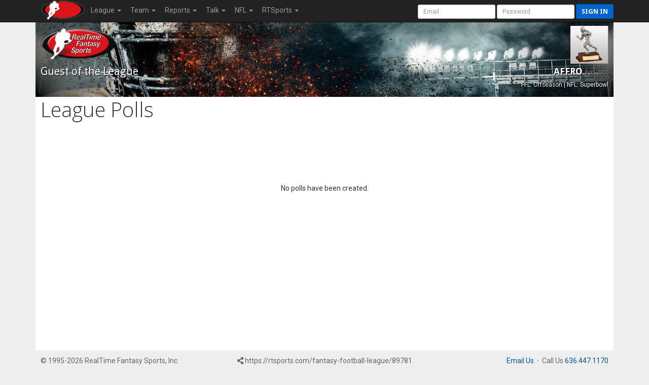

--- FILE ---
content_type: text/html; charset=UTF-8
request_url: https://www.rtsports.com/football/polls.php?LID=89781&UID=fantasyfootball&X=861171
body_size: 6069
content:
<!DOCTYPE HTML PUBLIC "-//W3C//DTD HTML 4.01//EN" "http://www.w3.org/TR/html4/strict.dtd"><html lang="en"><head><!--\n\n(c) 2026 Copyright RealTime Fantasy Sports, Inc. \n\n--><title>AFFRO | RealTime Fantasy Sports</title><meta name="viewport" content="width=device-width, initial-scale=1, user-scalable=no"><meta name="description" content="RealTime Fantasy Sports - Fantasy Football, Baseball, Basketball, Best Ball, plus Daily Fantasy Sports (DFS)." /><meta http-equiv="cache-control" content="no-cache, private" /><link rel="icon" sizes="192x192" href="https://cloudfront.rtsports.com/site/img/favicons/android-chrome-192x192b.png"><link rel="apple-touch-icon" href="https://cloudfront.rtsports.com/site/img/favicons/apple-touch-icon-180x180.png"><meta name="mobile-web-app-capable" content="yes"><meta name="apple-mobile-web-app-status-bar-style" content="black"><meta name="og:url" content="https://rtsports.com/fantasy-football-league/89781" /><meta name="og:image" content="https://cloudfront.rtsports.com/logos/fbleague-89781-12027.jpg?ID=b7c2f7ed4a9c4cc509e62be04a459766" /><meta name="description" content="RealTime Fantasy Sports - Fantasy Football, Baseball, Basketball, Best Ball, plus Daily Fantasy Sports (DFS)." /><meta name="theme-color" content="#cc0000" /><meta name="og:title" content="RealTime Fantasy Sports - AFFRO" /><meta name="og:description" content="RealTime Fantasy Sports - Fantasy Football, Baseball, Basketball, Best Ball, plus Daily Fantasy Sports (DFS)." /><meta name="twitter:image" content="https://cloudfront.rtsports.com/logos/fbleague-89781-12027.jpg?ID=b7c2f7ed4a9c4cc509e62be04a459766" /><meta name="twitter:card" content="summary_large_image" /><meta name="twitter:site" content="@RTFSNews" /><meta name="twitter:creator" content="@RTFSNews" /><meta name="twitter:title" content="AFFRO" /><meta name="twitter:domain" content="rtsports.com" /><meta name="twitter:description" content="RealTime Fantasy Sports - Fantasy Football, Baseball, Basketball, Best Ball, plus Daily Fantasy Sports (DFS)." /><link rel="preload" as="style" onload="this.rel='stylesheet'" href="https://ajax.googleapis.com/ajax/libs/jqueryui/1.13.2/themes/smoothness/jquery-ui.css"><script src="https://ajax.googleapis.com/ajax/libs/jquery/3.7.1/jquery.min.js"></script><script src="https://ajax.googleapis.com/ajax/libs/jqueryui/1.13.2/jquery-ui.min.js"></script><link rel="preconnect" href="https://fonts.googleapis.com"><link rel="preconnect" href="https://fonts.gstatic.com" crossorigin><link rel=stylesheet href="https://cloudfront.rtsports.com/football/css/10/font-awesome/all-5.13.min.css"><link rel=stylesheet href="https://cloudfront.rtsports.com/football/css/10/font-awesome/v4-shims.min.css"><script src="https://cloudfront.rtsports.com/football/js/10/rtfs-common.js"></script><link rel="preload" as="style" onload="this.rel='stylesheet'" href="https://fonts.googleapis.com/css?family=Roboto:100,300,400,500,700" type="text/css"><link rel="preload" as="style" onload="this.rel='stylesheet'" href="https://fonts.googleapis.com/css?family=Open+Sans:400,300,800,700" type="text/css"><link rel="preload" as="style" onload="this.rel='stylesheet'" href="https://fonts.googleapis.com/css?family=Droid+Sans:400,700" type="text/css"><script src="https://cloudfront.rtsports.com/football/js/10/bootstrap/bootstrap-3.4.1.min.js"></script><link rel=stylesheet href="https://cloudfront.rtsports.com/football/css/10/bootstrap/bootstrap-3.4.1w.min.css"><link rel="preload" as="style" onload="this.rel='stylesheet'" href="https://cloudfront.rtsports.com/football/css/10/rtfs-common-clean.min.css"><script src="https://cloudfront.rtsports.com/site/js/10/rtfs-analytics.js"></script><!-- Google tag (gtag.js) -->
<script async src="https://www.googletagmanager.com/gtag/js?id=G-FYYN88Q10Q"></script>
<script>
  window.dataLayer = window.dataLayer || [];
  function gtag(){dataLayer.push(arguments);}
  gtag('js', new Date());

  gtag('config', 'G-FYYN88Q10Q');

  /* custom UA to G4 transition script https://developers.google.com/analytics/devguides/migration/ua/analyticsjs-to-gtagjs */
  function ga(send, event, category, action, label) {
	  gtag('event', /* ignore send and event (assume 'event') */
	       category, { 'event_action': action, 'event_label': label });
  }
</script>

<!-- Reddit Pixel -->
<script>
!function(w,d){if(!w.rdt){var p=w.rdt=function(){p.sendEvent?p.sendEvent.apply(p,arguments):p.callQueue.push(arguments)};p.callQueue=[];var t=d.createElement("script");t.src="https://www.redditstatic.com/ads/pixel.js",t.async=!0;var s=d.getElementsByTagName("script")[0];s.parentNode.insertBefore(t,s)}}(window,document);rdt('init','t2_fgu5morpd', {"optOut":false,"useDecimalCurrencyValues":true});rdt('track', 'PageVisit');
</script>
<!-- DO NOT MODIFY UNLESS TO REPLACE A USER IDENTIFIER -->
<!-- End Reddit Pixel -->
<script src=https://cloudfront.rtsports.com/football/js/6/theme-football.js></script></head><body id=football><script>var _football = new Object();_football.league_id = 89781;_football.game_id = 100;_football.uid = "fantasyfootball";_football.team_id = -1;_football.conf_id = 0;_football.fantasy_week = 18;_current = _football;</script><nav class="navbar navbar-inverse navbar-fixed-top" role="navigation"><div class="container-fluid" style="max-width:1140px;"><div class="navbar-header"><button title="Mobile Menu" type="button" class="navbar-toggle" data-toggle="collapse" data-target="#CleanThemeNav"><span class="icon-bar"></span><span class="icon-bar"></span><span class="icon-bar"></span></button><a style="float:left;" href="/"><img alt="RTSports.com" src="https://cloudfront.rtsports.com/site/img/rtfs-logo-40h-blank.png"></a><div class="navbar pull-right hidden-lg hidden-md" style="margin-right:5px;"><button title="Login to RTSports.com" class="btn btn-primary btn-sm navbar-btn" data-toggle="modal" data-target="#SignInModal">Sign In</button></div></div><div class="navbar-collapse collapse" id=CleanThemeNav><div style="position:relative;"><ul class="nav navbar-nav"><li class="dropdown"><a href="#" class="dropdown-toggle" data-toggle="dropdown" role="button" aria-haspopup="true" aria-expanded="false">League <b class="caret"></b></a><ul class="dropdown-menu"><li><a href="/football/football-home.php?LID=89781&UID=fantasyfootball&X=239632">Home</a></li><li><a href="/football/scoreboard.php?LID=89781&UID=fantasyfootball&X=988697">Scoreboard</a></li><li><a href="/football/standings.php?LID=89781&UID=fantasyfootball&X=816146">Standings</a></li><li><a href="/football/standings-points.php?LID=89781&UID=fantasyfootball&X=331140">Points Standings</a></li><li><a href="/football/power-rankings.php?LID=89781&UID=fantasyfootball&X=203095">Power Rankings</a></li><li><a href="/football/schedule.php?LID=89781&UID=fantasyfootball&X=463822">Schedule</a></li><li><a href="/football/rules.php?LID=89781&UID=fantasyfootball&X=657126">Rules</a></li><li><a href="/football/league-news.php?LID=89781&UID=fantasyfootball&X=699824">News</a></li><li><a href="/football/polls.php?LID=89781&UID=fantasyfootball&X=293768">Polls</a></li><li><a href="/football/football-live-draft.php?LID=89781&UID=fantasyfootball&X=525353">Draft Room</a></li><li><a href="/football/archives.php?LID=89781&UID=fantasyfootball&X=589184">Archives</a></li></ul></li><li class="dropdown"><a href="#" class="dropdown-toggle" data-toggle="dropdown" role="button" aria-haspopup="true" aria-expanded="false">Team <b class="caret"></b></a><ul class="dropdown-menu"><li><a href="/football/team-capsules.php?LID=89781&UID=fantasyfootball&X=303168">Team Capsules</a></li></ul></li><li class="dropdown"><a href="#" class="dropdown-toggle" data-toggle="dropdown" role="button" aria-haspopup="true" aria-expanded="false">Reports <b class="caret"></b></a><ul class="dropdown-menu"><li><a href="/football/report-rosters.php?LID=89781&UID=fantasyfootball&X=938016">Rosters</a></li><li><a href="/football/waiver-report.php?LID=89781&UID=fantasyfootball&X=803750">Waiver Wire</a></li><li><a href="/football/report-lineup-changes.php?LID=89781&UID=fantasyfootball&X=606946">Lineup Changes</a></li><li><a href="/football/report-transactions.php?LID=89781&UID=fantasyfootball&X=774402">Transactions</a></li><li><a href="/football/report-fees.php?LID=89781&UID=fantasyfootball&X=45798">League Fees</a></li><li><a href="/football/report-top-players.php?LID=89781&UID=fantasyfootball&X=898289">Top Players</a></li><li><a href="/football/report-top-performances.php?LID=89781&UID=fantasyfootball&X=146092">Top Performers</a></li><li><a href="/football/report-defenses.php?LID=89781&UID=fantasyfootball&X=503511">Fantasy Defenses</a></li></ul></li><li class="dropdown"><a href="#" class="dropdown-toggle" data-toggle="dropdown" role="button" aria-haspopup="true" aria-expanded="false">Talk <b class="caret"></b></a><ul class="dropdown-menu"><li><a href="/football/message-board.php?LID=89781&UID=fantasyfootball&X=283356">Message Board</a></li><li><a href="/football/commissioner-notes.php?LID=89781&UID=fantasyfootball&X=360450">From Commish</a></li><li><a href="https://discord.gg/qhuQnFYtUH">Discord</a></ul></li><li class="dropdown"><a href="#" class="dropdown-toggle" data-toggle="dropdown" role="button" aria-haspopup="true" aria-expanded="false">NFL <b class="caret"></b></a><ul class="dropdown-menu"><li><a href="/football/syndicated-news.php?LID=89781&UID=fantasyfootball&X=807594">News</a></li><li><a href="/football/nfl-scores.php?LID=89781&UID=fantasyfootball&X=481584">Scores</a></li><li><a href="/football/nfl-standings.php?LID=89781&UID=fantasyfootball&X=777034">Standings</a></li><li><a href="/football/nfl-team-stats.php?LID=89781&UID=fantasyfootball&X=787093">Team Stats</a></li><li><a href="/football/nfl-stat-corrections.php?LID=89781&UID=fantasyfootball&X=189254">Stat Corrections</a></li><li><a href="/football/nfl-schedule.php?LID=89781&UID=fantasyfootball&X=963406">Schedules</a></li><li><a href="/football/nfl-bye-weeks.php?LID=89781&UID=fantasyfootball&X=99779">Bye Weeks</a></li><li><a href="/football/nfl-transactions.php?LID=89781&UID=fantasyfootball&X=969228">Transactions</a></li><li><a href="/football/nfl-depth-charts.php?LID=89781&UID=fantasyfootball&X=684746">Depth Charts</a></li><li><a href="/football/nfl-injury-report.php?LID=89781&UID=fantasyfootball&X=939220">Injury Report</a></li><li><a href="/football/nfl-inactives-report.php?LID=89781&UID=fantasyfootball&X=868997">Inactives</a></li><li><a href="/football/nfl-player-track.php?LID=89781&UID=fantasyfootball&X=753431">Player Track</a></li></ul></li><li class="dropdown"><a href="#" class="dropdown-toggle" data-toggle="dropdown" role="button" aria-haspopup="true" aria-expanded="false">RTSports <b class="caret"></b></a><ul class="dropdown-menu"><li><a href="/signup">Create Account</a></li><li><a href="/lost-password">Password Help</a></li><li class="divider"></li><li><a href="/">Home</a></li><li><a href="/football">Football</a></li><li><a href="/baseball">Baseball</a></li><li><a href="/basketball">Basketball</a></li><li><a href="/daily">Daily Leagues</a></li><li><a href="https://www.fantasychampionship.com/?src=rtfs-league-menu">Fantasy Championship</a></li><li><a href="/fantasy-football-directory">League Directory</a></li><li><a href="/top-fantasy-football-players">Top Fantasy Players</a></li><li><a href="https://www.freedraftguide.com">Free Draft Guide</a></li><li class="divider"></li><li><a href="https://discord.gg/qhuQnFYtUH">Discord</a></li><li><a target=_blank href=https://www.youtube.com/channel/UC4k5LCyYoIm3bD9uVv-z8JQ/playlists?view_as=subscriber>Video Help</a></li><li><a href="/site/support.php">Contact Us</a></li><li><a href="/swag">Swag</a></li></ul></li></ul><form class="navbar-form navbar-right" style="margin-bottom:0px; margin-right:-20px;" method="post" action="/"><input type=hidden name=URL value="http://www.rtsports.com/football/polls.php"><input class="form-control input-sm" type="text" aria-label="User Account" placeholder="Email" autocapitalize="off" name=ACCOUNTID> <input class="form-control input-sm" type="password" aria-label="User Password" placeholder="Password" name=PASSWORD> <button type="submit" title="Login to RTSports.com" class="btn btn-primary btn-sm navbar-btn">Sign in</button></form></div></div></div></nav><div class=NavBarBuffer></div><div class="container-main container"><div class="row LeagueHeader"><div id="football"><div class="row"><div class="col-tn-6 text-left"><img alt="Guest Logo" class="TeamLogo" src="https://www.rtsports.com/site/img/rtfs-logo-team-default.png"></div><div class="col-tn-6 text-right"><img alt="League Logo" logo-id=League89781 class="TeamLogo LeagueLogo" src="https://cloudfront.rtsports.com/logos/fbleague-89781-12027.jpg" " ><img alt="Fullsize Logo" aria-hidden="true" logo-id=League89781 class="TeamLogoBig" src="https://cloudfront.rtsports.com/logos/fbleague-89781-12027.jpg"></div></div><div class="row"><div class="col-xs-6 col-tn-11 text-left"><div class="h2">Guest of the League</div></div><div class="col-xs-6 col-tn-1 text-right"><div class="h3 hidden-tn">AFFRO <small>Est. 2006</small></div><div class="header-notes hidden-tn"><small>FFL: Offseason | NFL: Superbowl</small></div></div></div></div></div><style>
.ShowVotes { cursor:pointer; }
.PollTable {border: 1px solid #c0c0c0;}
.question { margin-bottom: 5px; }
.question h4 { text-transform: none; }
}
</style>

<script>
$(document).ready(function (){

	$(".btn-show").click(function() {
		var id = $(this).attr("poll-id");
      $('#POLLVOTES div.poll-votes').hide();
      $('#POLLVOTES div[poll-id="' + id + '"]').show();
      $('#POLLVOTES').modal('show');
	});

	$(".btn-delete").click(function() {
      //function ModalConfirmation(msg, yes_action, cancel_action, button)
      $("#PID").val($(this).attr("poll-id"));
		ModalConfirmation("<p>Are you sure you want to delete this poll?</p>",
			function() {
            $("#ACTION").val('DELETE');
            $("#POLL").submit();
         });     
	});
	
	
	$(".btn-poll-remove").click(function() {
      $("#PID").val($(this).attr("poll-id"));
		ModalConfirmation("<p>Keep this poll, but remove it from the league home page?</p>",
		   function() {
            $("#ACTION").val('REMOVE');
            $("#POLL").submit();
		});
	});

   $('#TEAMPOLLS').change(function() {
      $.ajax({
         type: "GET",
         url: "/football/polls-save.php",
         data: {LID:89781, UID:'fantasyfootball', ACTION:'PERM', ALLOW:$(this).is(":checked") },
         success: function(xml) { ; },
         error: function(settings, msg, error) { ; }
      });
	});

});
</script>

<form id="POLL" method="post" action="/football/polls-save.php"><input type=hidden name=LID value=89781><input type=hidden name=UID value=fantasyfootball><input type=hidden id=PID name=PID value=""><input type=hidden id=ACTION name=ACTION value=""></form><div class="row"><div class="col-tn-8"><h1>League Polls</h1></div></div><br><div class="row"></div><div id="POLLVOTES" class="modal expand" data-keyboard="false" tabindex="-1" role="dialog" aria-labelledby="labelPOLLVOTES" xxx-aria-hidden="true"><div class="modal-dialog"><div class="modal-content"><div class="modal-header"><button type="button" class="close" data-dismiss="modal" aria-hidden="true"><span class="glyphicon glyphicon-remove"></span><span class="sr-only">Close</span></button><h4 id="labelPOLLVOTES">Poll Votes</h4></div><div class="modal-body"></div><div class="modal-footer"><button type="button" class="btn btn-default" data-dismiss="modal">Dismiss</button></div></div></div></div><script>function ShowModal_POLLVOTES() { $('#POLLVOTES').modal({ show: true, backdrop: 'static' })};</script><div class="row"><div class="col-tn-12 text-center" style="padding:100px;"><p>No polls have been created.</p></div></div></div><div id="footer" class="container-footer container"><div class="row row-footer"><div class="col-sm-4 col-tn-12"><p>&copy; 1995-2026 RealTime Fantasy Sports, Inc.</p><br><p>If you or someone you know has a gambling problem, help is available.<br>Call <a href="tel:+18004262537">1-800-GAMBLER</a> or <a href="tel:+18002387633">1-800-BETS-OFF</a>.</p></div><div class="col-sm-4 col-tn-12"><p><i class="fa fa-share-alt" aria-hidden="true"></i> https://rtsports.com/fantasy-football-league/89781</p><p><img alt="RTSports.com Logo" class="footer-logo" src="https://cloudfront.rtsports.com/site/img/rtfs-logo-300w.png"></p></div><div class="col-sm-4 col-tn-12"><p><a href="/support">Email Us</a> &nbsp;<b>&middot;</b>&nbsp; Call Us <a href="tel:+16364471170">636.447.1170</a></p><p><a target=_blank href="http://twitter.com/rtfsnews"><i class="fab fa-twitter" style="font-size:2em; padding-right:20px;"></i><span class="sr-only">twitter.com/rtfsnew</span></a><a target=_blank href="http://www.facebook.com/pages/RealTime-Fantasy-Sports/197903596891479"><i class="fab fa-facebook-square" style="font-size:2em; padding-right:20px;"></i><span class="sr-only">Facebook Page</span></a><a target=_blank href="https://www.instagram.com/realtimefantasysports/"><i class="fab fa-instagram" style="font-size:2em;"></i><span class="sr-only">instagram.com/realtimefantasysports</span></a></p><p><a href="/terms">Terms of Use</a><br><a href="/responsible-gaming">Responsible Gaming</a><br><a href="/complaints">Complaints</a><br><a href="/accessibility">Accessibility</a></p></div></div></div>      <style>
      @media (max-width: 479px) { #player-popup .modal-body { padding: 10px; } }
      </style>
      <script>
      function ShowPlayer(player_id) {
         $('#player-popup .modal-body').html('<div class="progress" style="margin: 50px 0px;"><div class="progress-bar progress-bar-info progress-bar-striped active" role="progressbar" aria-valuenow="33" aria-valuemin="0" aria-valuemax="100" style="width: 33%;"><span class="sr-only">33% Complete</span></div></div>');
         $('#player-popup').modal( { "backdrop" : "static", "show" : "true"} );
         $.ajax({
            type: "GET",
            url: "/football/player-popup.php",
            data: {LID:_current.league_id, UID:_current.uid, PID:player_id, PUBLIC: 0},
            success: function(xml) {
               $(xml).find('div[id="popup-html"]').each(function() {
                  $('#player-popup .modal-header div h4').html($(this).attr('player'));
                  ga('send', 'event', "Football Player Popup", 'view', $(this).attr('player-name')); // report to Google Analytics --tmj
               });
               $('#player-popup .btn-more').attr('href',"/football/player-card.php?LID=" + _current.league_id + '&UID=' + _current.uid + '&PID=' + player_id);
               $('#player-popup .modal-body').html($(xml));
               setTimeout(function(){$('[data-toggle="tooltip"]').tooltip(); $("#player-popup .table-stats").each(function() { $("#player-popup .player-notes").css("max-height", Math.max(300,$(this).height()) ); });},200);
            },
            error: function(xml) { ; }
         });
      }
      </script>
      <div id="player-popup" class="modal expand" tabindex="-1" role="dialog" aria-labelledby="player-modal">
      <div class="modal-dialog modal-lg"><div class="modal-content">
      <div class="modal-header"><div>
      <button type="button" class="close" title="Dismiss" data-dismiss="modal" aria-hidden="true"><span class="glyphicon glyphicon-remove"></span><span class="sr-only">Close</span></button>
      <h4 id="player-modal">RealTime Fantasy Sports</h4>
      </div></div>
      <div class="modal-body">
      </div>
      <div class="modal-footer">
      <a class="btn btn-default btn-more" href="#">More</a>      <button type="button" class="btn btn-primary" data-dismiss="modal">Dismiss</button>
      </div>
      </div></div></div>
      <script>try { RTFS_Analytics(); } catch(err) { ; }</script></body></html>

--- FILE ---
content_type: text/javascript
request_url: https://cloudfront.rtsports.com/football/js/6/theme-football.js
body_size: 1741
content:
$.TouchEnabled = ('ontouchstart' in window);

var loading = false;
var loaded = false;
var pending = false;
function Search(term) {
   if (loaded == term) return; // already loaded that term
   if (loading == term) return; // already loading that term

   //if (loading) { // if we are loading, queue this one up
   //   if (pending) clearTimeout(pending); // if one is about to be called, cancel it
   //   pending = setTimeout(function(){ Search(term); }, 1000);
   //   return;
   //}
   loading = term;

   $.getJSON('/football/search-provider.php?LID=' + $('.search-form input[name=LID]').val() + '&UID=' + $('.search-form input[name=UID]').val() + '&TERM=' + term,function(json) {
      if ($('#srch-term').val().length < 3) return;
      var pos1 = $('.search-form').position();
      var pos2 = $('#srch-term').position();
      $('#srch-results').html('');
      $('#srch-results').css({top: pos1.top + pos2.top + $("#srch-term").outerHeight() + 5, left: pos1.left + pos2.left});
      $('#srch-results').show();

      var match = false;
      $.each(json.results, function (key, data) {
         if ("player" == data.type) {
            $('#srch-results').append(data.link + "<br>");
            match = true;
         }
      });
      if (!match) $('#srch-results').append("No Player Match<br>");
      var split = false
      $.each(json.results, function (key, data) {
         if ("player" != data.type) {
            if (!split) {
               $('#srch-results').append('<div style="border-top:1px solid #666; margin:5px;"></div>');
               split = true;
            }
            $('#srch-results').append(data.link + "<br>");
         }
      });

      $("#srch-results a").click(function(event){
          ga('send', 'event', 'Football Search', 'click', $(this).text()); // report to Google Analytics --tmj
          return true;
      });

      loading = false;
      loaded = term;
      pending = 0;
   }).fail(function( jqxhr, textStatus, error ) {
      loading = false;
      var err = textStatus + ', ' + error;
      alert( "Request Failed: " + err);
   });
}

$(document).ready(function() {
   $('[data-toggle="tooltip"]').tooltip(); // do all the tool tips

   $('.search-form button').click(function(event) { 
      if ($('.search-form button span').hasClass("glyphicon-remove")) {
         event.preventDefault();
         $('#srch-term').val('');
         $('#srch-results').html('');
         $('#srch-results').hide();
         $('.search-form button span').addClass("glyphicon-search").removeClass("glyphicon-remove");
         loaded = false;
         loading = false;
         pending = false;
      } else { 
         $('.search-form').submit();
      }
   });
   $('#srch-term').keyup(function(event) { 
      if ($(this).val().length > 0) {
         $('.search-form button span').addClass("glyphicon-remove").removeClass("glyphicon-search");
      } else {
         $('.search-form button span').addClass("glyphicon-search").removeClass("glyphicon-remove");
      }
      if ($(this).val().length >= 3) {
         Search($(this).val());
      } else {
         $('#srch-results').hide();
      }
   });

   $('#srch-term').keypress(function(event) { 
	  var code = event.keyCode || event.which;
	  if (13 == code) $('.search-form').submit();
   });

   $('div#football .TeamLogo').click(function() {
                                            var big = new Image();
											if (0 ==  $('img.TeamLogoBig[logo-id=' + $(this).attr('logo-id') + ']').length) return;
                                            big.src = $('img.TeamLogoBig[logo-id=' + $(this).attr('logo-id') + ']').attr('src');
                                            if (big.width > 75 || big.height > 75) {
                                               var pos = $(this).position();
                                               if ($(this).hasClass("LeagueLogo")) {
                                                  var parent = $(this).parent().closest('div');
                                                  $('img.TeamLogoBig[logo-id=' + $(this).attr('logo-id') + ']').css({
                                                     right: parent.outerWidth() - pos.left - $(this).outerWidth() - parseInt($(this).css("marginRight")), 
                                                     top: pos.top + parseInt($(this).css("marginTop")) 
                                                  }).show('slow');
                                               } else {
                                                  $('img.TeamLogoBig[logo-id=' + $(this).attr('logo-id') + ']').css({ 
                                                     left: pos.left + parseInt($(this).css("marginLeft")), 
                                                     top: pos.top + parseInt($(this).css("marginTop")) 
                                                  }).show('slow');
                                               }
                                               //setTimeout(function() {$('img.TeamLogoBig').hide('slow');}, 3000);
                                            }
                                          });
    $('div#football .TeamLogoBig').mouseleave(function() { $('img.TeamLogoBig').hide(); }).click(function() { $('img.TeamLogoBig').hide(); });
});

//
//  Legacy code, plan for it to go away
//
function PlayerCard(LID, UID, PID, SEASON, TAB)
{
   var now = new Date();
   var URL = HomeURL + "/cgi-bin/playercard?LID=" + LID + "&UID=" + UID + "&PID=" + PID + "&X=" + now.getTime()

   if (SEASON) {
      if (SEASON > 0) URL += "&SEASON=" + SEASON
   }
   if (TAB) URL += "&TAB=" + TAB

   var playerwin = window.open(URL, 'playerWindow', 'toolbar=0,location=0,directories=0,menubar=0,status=1,scrollbars=1,resizable=1,width=600,height=630,top=50,left=50');
}

function openNFLWindow(LN, UID, TEAM, SEASON)
{
   var now = new Date();
   var URL = HomeURL + "/cgi-bin/nfl_results?LN=" + LN + "&UID=" + UID + "&NT=" + TEAM + "&Season=" + SEASON + "&X=" + now.getTime()

   var nflwin = window.open(URL, 'nflWindow', 'toolbar=0,location=0,directories=0,menubar=0,status=1,scrollbars=1,resizable=1,width=400,height=390,top=16,left=0');
}